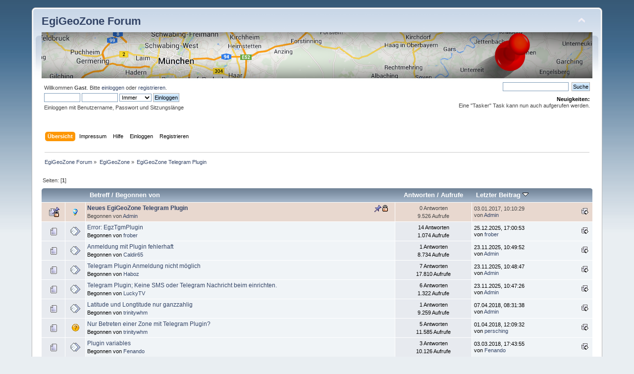

--- FILE ---
content_type: text/html; charset=UTF-8
request_url: https://www.egigeozone.de/forum/index.php?PHPSESSID=6qf26gbd3b9vnkgk04qqq2la3h&board=17.0
body_size: 5319
content:
<!DOCTYPE html PUBLIC "-//W3C//DTD XHTML 1.0 Transitional//EN" "http://www.w3.org/TR/xhtml1/DTD/xhtml1-transitional.dtd">
<html xmlns="http://www.w3.org/1999/xhtml">
<head>
	<link rel="stylesheet" type="text/css" href="https://www.egigeozone.de/forum/Themes/default/css/index.css?fin20" />
	<link rel="stylesheet" type="text/css" href="https://www.egigeozone.de/forum/Themes/default/css/webkit.css" />
	<script type="text/javascript" src="https://www.egigeozone.de/forum/Themes/default/scripts/script.js?fin20"></script>
	<script type="text/javascript" src="https://www.egigeozone.de/forum/Themes/default/scripts/theme.js?fin20"></script>
	<script type="text/javascript"><!-- // --><![CDATA[
		var smf_theme_url = "https://www.egigeozone.de/forum/Themes/default";
		var smf_default_theme_url = "https://www.egigeozone.de/forum/Themes/default";
		var smf_images_url = "https://www.egigeozone.de/forum/Themes/default/images";
		var smf_scripturl = "https://www.egigeozone.de/forum/index.php?PHPSESSID=6qf26gbd3b9vnkgk04qqq2la3h&amp;";
		var smf_iso_case_folding = false;
		var smf_charset = "UTF-8";
		var ajax_notification_text = "Lade...";
		var ajax_notification_cancel_text = "Abbrechen";
	// ]]></script>
	<meta http-equiv="Content-Type" content="text/html; charset=UTF-8" />
	<meta name="description" content="EgiGeoZone Telegram Plugin" />
	<meta name="keywords" content="EgiGeoZone, Android, Geofence, Geozone, SmartHome" />
	<title>EgiGeoZone Telegram Plugin</title>
	<link rel="canonical" href="https://www.egigeozone.de/forum/index.php?board=17.0" />
	<link rel="help" href="https://www.egigeozone.de/forum/index.php?PHPSESSID=6qf26gbd3b9vnkgk04qqq2la3h&amp;action=help" />
	<link rel="search" href="https://www.egigeozone.de/forum/index.php?PHPSESSID=6qf26gbd3b9vnkgk04qqq2la3h&amp;action=search" />
	<link rel="contents" href="https://www.egigeozone.de/forum/index.php?PHPSESSID=6qf26gbd3b9vnkgk04qqq2la3h&amp;" />
	<link rel="alternate" type="application/rss+xml" title="EgiGeoZone Forum - RSS" href="https://www.egigeozone.de/forum/index.php?PHPSESSID=6qf26gbd3b9vnkgk04qqq2la3h&amp;type=rss;action=.xml" />
	<link rel="index" href="https://www.egigeozone.de/forum/index.php?PHPSESSID=6qf26gbd3b9vnkgk04qqq2la3h&amp;board=17.0" />
	<script type="text/javascript">
		function smfAutoTask()
		{
			var tempImage = new Image();
			tempImage.src = "https://www.egigeozone.de/forum/index.php?PHPSESSID=6qf26gbd3b9vnkgk04qqq2la3h&amp;scheduled=task;ts=1767139200";
		}
		window.setTimeout("smfAutoTask();", 1);
	</script>
</head>
<body>
<div id="wrapper" style="width: 90%">
	<div id="header"><div class="frame">
		<div id="top_section">
			<h1 class="forumtitle">
				<a href="https://www.egigeozone.de/forum/index.php?PHPSESSID=6qf26gbd3b9vnkgk04qqq2la3h&amp;">EgiGeoZone Forum</a>
			</h1>
			<img id="upshrink" src="https://www.egigeozone.de/forum/Themes/default/images/upshrink.png" alt="*" title="Ein- oder Ausklappen der Kopfzeile" style="display: none;" />
			<img id="smflogo" src="https://www.egigeozone.de/forum/Themes/default/images/smflogo.png" alt="Simple Machines Forum" title="Simple Machines Forum" />
		</div>
		<div id="upper_section" class="middletext">
			<div class="user">
				<script type="text/javascript" src="https://www.egigeozone.de/forum/Themes/default/scripts/sha1.js"></script>
				<form id="guest_form" action="https://www.egigeozone.de/forum/index.php?PHPSESSID=6qf26gbd3b9vnkgk04qqq2la3h&amp;action=login2" method="post" accept-charset="UTF-8"  onsubmit="hashLoginPassword(this, 'bc0a540c7e5a6cdbee35c624db17faf4');">
					<div class="info">Willkommen <strong>Gast</strong>. Bitte <a href="https://www.egigeozone.de/forum/index.php?PHPSESSID=6qf26gbd3b9vnkgk04qqq2la3h&amp;action=login">einloggen</a> oder <a href="https://www.egigeozone.de/forum/index.php?PHPSESSID=6qf26gbd3b9vnkgk04qqq2la3h&amp;action=register">registrieren</a>.</div>
					<input type="text" name="user" size="10" class="input_text" />
					<input type="password" name="passwrd" size="10" class="input_password" />
					<select name="cookielength">
						<option value="60">1 Stunde</option>
						<option value="1440">1 Tag</option>
						<option value="10080">1 Woche</option>
						<option value="43200">1 Monat</option>
						<option value="-1" selected="selected">Immer</option>
					</select>
					<input type="submit" value="Einloggen" class="button_submit" /><br />
					<div class="info">Einloggen mit Benutzername, Passwort und Sitzungslänge</div>
					<input type="hidden" name="hash_passwrd" value="" /><input type="hidden" name="a5ce5585" value="bc0a540c7e5a6cdbee35c624db17faf4" />
				</form>
			</div>
			<div class="news normaltext">
				<form id="search_form" action="https://www.egigeozone.de/forum/index.php?PHPSESSID=6qf26gbd3b9vnkgk04qqq2la3h&amp;action=search2" method="post" accept-charset="UTF-8">
					<input type="text" name="search" value="" class="input_text" />&nbsp;
					<input type="submit" name="submit" value="Suche" class="button_submit" />
					<input type="hidden" name="advanced" value="0" />
					<input type="hidden" name="brd[17]" value="17" /></form>
				<h2>Neuigkeiten: </h2>
				<p>Eine &quot;Tasker&quot; Task kann nun auch aufgerufen werden.</p>
			</div>
		</div>
		<br class="clear" />
		<script type="text/javascript"><!-- // --><![CDATA[
			var oMainHeaderToggle = new smc_Toggle({
				bToggleEnabled: true,
				bCurrentlyCollapsed: false,
				aSwappableContainers: [
					'upper_section'
				],
				aSwapImages: [
					{
						sId: 'upshrink',
						srcExpanded: smf_images_url + '/upshrink.png',
						altExpanded: 'Ein- oder Ausklappen der Kopfzeile',
						srcCollapsed: smf_images_url + '/upshrink2.png',
						altCollapsed: 'Ein- oder Ausklappen der Kopfzeile'
					}
				],
				oThemeOptions: {
					bUseThemeSettings: false,
					sOptionName: 'collapse_header',
					sSessionVar: 'a5ce5585',
					sSessionId: 'bc0a540c7e5a6cdbee35c624db17faf4'
				},
				oCookieOptions: {
					bUseCookie: true,
					sCookieName: 'upshrink'
				}
			});
		// ]]></script>
		<div id="main_menu">
			<ul class="dropmenu" id="menu_nav">
				<li id="button_home">
					<a class="active firstlevel" href="https://www.egigeozone.de/forum/index.php?PHPSESSID=6qf26gbd3b9vnkgk04qqq2la3h&amp;">
						<span class="last firstlevel">Übersicht</span>
					</a>
				</li>
				<li id="button_impressum">
					<a class="firstlevel" href="https://www.egigeozone.de/forum/index.php?PHPSESSID=6qf26gbd3b9vnkgk04qqq2la3h&amp;action=impressum">
						<span class="firstlevel">Impressum</span>
					</a>
				</li>
				<li id="button_help">
					<a class="firstlevel" href="https://www.egigeozone.de/forum/index.php?PHPSESSID=6qf26gbd3b9vnkgk04qqq2la3h&amp;action=help">
						<span class="firstlevel">Hilfe</span>
					</a>
				</li>
				<li id="button_login">
					<a class="firstlevel" href="https://www.egigeozone.de/forum/index.php?PHPSESSID=6qf26gbd3b9vnkgk04qqq2la3h&amp;action=login">
						<span class="firstlevel">Einloggen</span>
					</a>
				</li>
				<li id="button_register">
					<a class="firstlevel" href="https://www.egigeozone.de/forum/index.php?PHPSESSID=6qf26gbd3b9vnkgk04qqq2la3h&amp;action=register">
						<span class="last firstlevel">Registrieren</span>
					</a>
				</li>
			</ul>
		</div>
		<br class="clear" />
	</div></div>
	<div id="content_section"><div class="frame">
		<div id="main_content_section">
	<div class="navigate_section">
		<ul>
			<li>
				<a href="https://www.egigeozone.de/forum/index.php?PHPSESSID=6qf26gbd3b9vnkgk04qqq2la3h&amp;"><span>EgiGeoZone Forum</span></a> &#187;
			</li>
			<li>
				<a href="https://www.egigeozone.de/forum/index.php?PHPSESSID=6qf26gbd3b9vnkgk04qqq2la3h&amp;#c2"><span>EgiGeoZone</span></a> &#187;
			</li>
			<li class="last">
				<a href="https://www.egigeozone.de/forum/index.php?PHPSESSID=6qf26gbd3b9vnkgk04qqq2la3h&amp;board=17.0"><span>EgiGeoZone Telegram Plugin</span></a>
			</li>
		</ul>
	</div>
	<a id="top"></a>
	<div class="pagesection">
		<div class="pagelinks floatleft">Seiten: [<strong>1</strong>] </div>
		
	</div>
	<div class="tborder topic_table" id="messageindex">
		<table class="table_grid" cellspacing="0">
			<thead>
				<tr class="catbg">
					<th scope="col" class="first_th" width="8%" colspan="2">&nbsp;</th>
					<th scope="col" class="lefttext"><a href="https://www.egigeozone.de/forum/index.php?PHPSESSID=6qf26gbd3b9vnkgk04qqq2la3h&amp;board=17.0;sort=subject">Betreff</a> / <a href="https://www.egigeozone.de/forum/index.php?PHPSESSID=6qf26gbd3b9vnkgk04qqq2la3h&amp;board=17.0;sort=starter">Begonnen von</a></th>
					<th scope="col" width="14%"><a href="https://www.egigeozone.de/forum/index.php?PHPSESSID=6qf26gbd3b9vnkgk04qqq2la3h&amp;board=17.0;sort=replies">Antworten</a> / <a href="https://www.egigeozone.de/forum/index.php?PHPSESSID=6qf26gbd3b9vnkgk04qqq2la3h&amp;board=17.0;sort=views">Aufrufe</a></th>
					<th scope="col" class="lefttext last_th" width="22%"><a href="https://www.egigeozone.de/forum/index.php?PHPSESSID=6qf26gbd3b9vnkgk04qqq2la3h&amp;board=17.0;sort=last_post">Letzter Beitrag <img src="https://www.egigeozone.de/forum/Themes/default/images/sort_down.gif" alt="" /></a></th>
				</tr>
			</thead>
			<tbody>
				<tr>
					<td class="icon1 stickybg locked_sticky">
						<img src="https://www.egigeozone.de/forum/Themes/default/images/topic/normal_post_locked_sticky.gif" alt="" />
					</td>
					<td class="icon2 stickybg locked_sticky">
						<img src="https://www.egigeozone.de/forum/Themes/default/images/post/lamp.gif" alt="" />
					</td>
					<td class="subject stickybg locked_sticky2">
						<div >
							<strong><span id="msg_901"><a href="https://www.egigeozone.de/forum/index.php?PHPSESSID=6qf26gbd3b9vnkgk04qqq2la3h&amp;topic=172.0">Neues EgiGeoZone Telegram Plugin</a></span></strong>
							<p>Begonnen von <a href="https://www.egigeozone.de/forum/index.php?PHPSESSID=6qf26gbd3b9vnkgk04qqq2la3h&amp;action=profile;u=1" title="Profil anzeigen von Admin">Admin</a>
								<small id="pages901"></small>
							</p>
						</div>
					</td>
					<td class="stats stickybg locked_sticky">
						0 Antworten
						<br />
						9.526 Aufrufe
					</td>
					<td class="lastpost stickybg locked_sticky2">
						<a href="https://www.egigeozone.de/forum/index.php?PHPSESSID=6qf26gbd3b9vnkgk04qqq2la3h&amp;topic=172.0#msg901"><img src="https://www.egigeozone.de/forum/Themes/default/images/icons/last_post.gif" alt="Letzter Beitrag" title="Letzter Beitrag" /></a>
						03.01.2017, 10:10:29<br />
						von <a href="https://www.egigeozone.de/forum/index.php?PHPSESSID=6qf26gbd3b9vnkgk04qqq2la3h&amp;action=profile;u=1">Admin</a>
					</td>
				</tr>
				<tr>
					<td class="icon1 windowbg">
						<img src="https://www.egigeozone.de/forum/Themes/default/images/topic/normal_post.gif" alt="" />
					</td>
					<td class="icon2 windowbg">
						<img src="https://www.egigeozone.de/forum/Themes/default/images/post/xx.gif" alt="" />
					</td>
					<td class="subject windowbg2">
						<div >
							<span id="msg_1706"><a href="https://www.egigeozone.de/forum/index.php?PHPSESSID=6qf26gbd3b9vnkgk04qqq2la3h&amp;topic=277.0">Error: EgzTgmPlugin</a></span>
							<p>Begonnen von <a href="https://www.egigeozone.de/forum/index.php?PHPSESSID=6qf26gbd3b9vnkgk04qqq2la3h&amp;action=profile;u=374" title="Profil anzeigen von frober">frober</a>
								<small id="pages1706"></small>
							</p>
						</div>
					</td>
					<td class="stats windowbg">
						14 Antworten
						<br />
						1.074 Aufrufe
					</td>
					<td class="lastpost windowbg2">
						<a href="https://www.egigeozone.de/forum/index.php?PHPSESSID=6qf26gbd3b9vnkgk04qqq2la3h&amp;topic=277.0#msg1720"><img src="https://www.egigeozone.de/forum/Themes/default/images/icons/last_post.gif" alt="Letzter Beitrag" title="Letzter Beitrag" /></a>
						25.12.2025, 17:00:53<br />
						von <a href="https://www.egigeozone.de/forum/index.php?PHPSESSID=6qf26gbd3b9vnkgk04qqq2la3h&amp;action=profile;u=374">frober</a>
					</td>
				</tr>
				<tr>
					<td class="icon1 windowbg">
						<img src="https://www.egigeozone.de/forum/Themes/default/images/topic/normal_post.gif" alt="" />
					</td>
					<td class="icon2 windowbg">
						<img src="https://www.egigeozone.de/forum/Themes/default/images/post/xx.gif" alt="" />
					</td>
					<td class="subject windowbg2">
						<div >
							<span id="msg_1640"><a href="https://www.egigeozone.de/forum/index.php?PHPSESSID=6qf26gbd3b9vnkgk04qqq2la3h&amp;topic=263.0">Anmeldung mit Plugin fehlerhaft</a></span>
							<p>Begonnen von <a href="https://www.egigeozone.de/forum/index.php?PHPSESSID=6qf26gbd3b9vnkgk04qqq2la3h&amp;action=profile;u=345" title="Profil anzeigen von Caldir65">Caldir65</a>
								<small id="pages1640"></small>
							</p>
						</div>
					</td>
					<td class="stats windowbg">
						1 Antworten
						<br />
						8.734 Aufrufe
					</td>
					<td class="lastpost windowbg2">
						<a href="https://www.egigeozone.de/forum/index.php?PHPSESSID=6qf26gbd3b9vnkgk04qqq2la3h&amp;topic=263.0#msg1705"><img src="https://www.egigeozone.de/forum/Themes/default/images/icons/last_post.gif" alt="Letzter Beitrag" title="Letzter Beitrag" /></a>
						23.11.2025, 10:49:52<br />
						von <a href="https://www.egigeozone.de/forum/index.php?PHPSESSID=6qf26gbd3b9vnkgk04qqq2la3h&amp;action=profile;u=1">Admin</a>
					</td>
				</tr>
				<tr>
					<td class="icon1 windowbg">
						<img src="https://www.egigeozone.de/forum/Themes/default/images/topic/normal_post.gif" alt="" />
					</td>
					<td class="icon2 windowbg">
						<img src="https://www.egigeozone.de/forum/Themes/default/images/post/xx.gif" alt="" />
					</td>
					<td class="subject windowbg2">
						<div >
							<span id="msg_1630"><a href="https://www.egigeozone.de/forum/index.php?PHPSESSID=6qf26gbd3b9vnkgk04qqq2la3h&amp;topic=261.0">Telegram Plugin Anmeldung nicht möglich</a></span>
							<p>Begonnen von <a href="https://www.egigeozone.de/forum/index.php?PHPSESSID=6qf26gbd3b9vnkgk04qqq2la3h&amp;action=profile;u=341" title="Profil anzeigen von Haboz">Haboz</a>
								<small id="pages1630"></small>
							</p>
						</div>
					</td>
					<td class="stats windowbg">
						7 Antworten
						<br />
						17.810 Aufrufe
					</td>
					<td class="lastpost windowbg2">
						<a href="https://www.egigeozone.de/forum/index.php?PHPSESSID=6qf26gbd3b9vnkgk04qqq2la3h&amp;topic=261.0#msg1704"><img src="https://www.egigeozone.de/forum/Themes/default/images/icons/last_post.gif" alt="Letzter Beitrag" title="Letzter Beitrag" /></a>
						23.11.2025, 10:48:47<br />
						von <a href="https://www.egigeozone.de/forum/index.php?PHPSESSID=6qf26gbd3b9vnkgk04qqq2la3h&amp;action=profile;u=1">Admin</a>
					</td>
				</tr>
				<tr>
					<td class="icon1 windowbg">
						<img src="https://www.egigeozone.de/forum/Themes/default/images/topic/normal_post.gif" alt="" />
					</td>
					<td class="icon2 windowbg">
						<img src="https://www.egigeozone.de/forum/Themes/default/images/post/xx.gif" alt="" />
					</td>
					<td class="subject windowbg2">
						<div >
							<span id="msg_1697"><a href="https://www.egigeozone.de/forum/index.php?PHPSESSID=6qf26gbd3b9vnkgk04qqq2la3h&amp;topic=276.0">Telegram Plugin; Keine SMS oder Telegram Nachricht beim einrichten.</a></span>
							<p>Begonnen von <a href="https://www.egigeozone.de/forum/index.php?PHPSESSID=6qf26gbd3b9vnkgk04qqq2la3h&amp;action=profile;u=370" title="Profil anzeigen von LuckyTV">LuckyTV</a>
								<small id="pages1697"></small>
							</p>
						</div>
					</td>
					<td class="stats windowbg">
						6 Antworten
						<br />
						1.322 Aufrufe
					</td>
					<td class="lastpost windowbg2">
						<a href="https://www.egigeozone.de/forum/index.php?PHPSESSID=6qf26gbd3b9vnkgk04qqq2la3h&amp;topic=276.0#msg1703"><img src="https://www.egigeozone.de/forum/Themes/default/images/icons/last_post.gif" alt="Letzter Beitrag" title="Letzter Beitrag" /></a>
						23.11.2025, 10:47:26<br />
						von <a href="https://www.egigeozone.de/forum/index.php?PHPSESSID=6qf26gbd3b9vnkgk04qqq2la3h&amp;action=profile;u=1">Admin</a>
					</td>
				</tr>
				<tr>
					<td class="icon1 windowbg">
						<img src="https://www.egigeozone.de/forum/Themes/default/images/topic/normal_post.gif" alt="" />
					</td>
					<td class="icon2 windowbg">
						<img src="https://www.egigeozone.de/forum/Themes/default/images/post/xx.gif" alt="" />
					</td>
					<td class="subject windowbg2">
						<div >
							<span id="msg_1577"><a href="https://www.egigeozone.de/forum/index.php?PHPSESSID=6qf26gbd3b9vnkgk04qqq2la3h&amp;topic=249.0">Latitude und Longtitude nur ganzzahlig</a></span>
							<p>Begonnen von <a href="https://www.egigeozone.de/forum/index.php?PHPSESSID=6qf26gbd3b9vnkgk04qqq2la3h&amp;action=profile;u=283" title="Profil anzeigen von trinitywhm">trinitywhm</a>
								<small id="pages1577"></small>
							</p>
						</div>
					</td>
					<td class="stats windowbg">
						1 Antworten
						<br />
						9.259 Aufrufe
					</td>
					<td class="lastpost windowbg2">
						<a href="https://www.egigeozone.de/forum/index.php?PHPSESSID=6qf26gbd3b9vnkgk04qqq2la3h&amp;topic=249.0#msg1578"><img src="https://www.egigeozone.de/forum/Themes/default/images/icons/last_post.gif" alt="Letzter Beitrag" title="Letzter Beitrag" /></a>
						07.04.2018, 08:31:38<br />
						von <a href="https://www.egigeozone.de/forum/index.php?PHPSESSID=6qf26gbd3b9vnkgk04qqq2la3h&amp;action=profile;u=1">Admin</a>
					</td>
				</tr>
				<tr>
					<td class="icon1 windowbg">
						<img src="https://www.egigeozone.de/forum/Themes/default/images/topic/normal_post.gif" alt="" />
					</td>
					<td class="icon2 windowbg">
						<img src="https://www.egigeozone.de/forum/Themes/default/images/post/question.gif" alt="" />
					</td>
					<td class="subject windowbg2">
						<div >
							<span id="msg_1508"><a href="https://www.egigeozone.de/forum/index.php?PHPSESSID=6qf26gbd3b9vnkgk04qqq2la3h&amp;topic=243.0">Nur Betreten einer Zone mit Telegram Plugin?</a></span>
							<p>Begonnen von <a href="https://www.egigeozone.de/forum/index.php?PHPSESSID=6qf26gbd3b9vnkgk04qqq2la3h&amp;action=profile;u=283" title="Profil anzeigen von trinitywhm">trinitywhm</a>
								<small id="pages1508"></small>
							</p>
						</div>
					</td>
					<td class="stats windowbg">
						5 Antworten
						<br />
						11.585 Aufrufe
					</td>
					<td class="lastpost windowbg2">
						<a href="https://www.egigeozone.de/forum/index.php?PHPSESSID=6qf26gbd3b9vnkgk04qqq2la3h&amp;topic=243.0#msg1572"><img src="https://www.egigeozone.de/forum/Themes/default/images/icons/last_post.gif" alt="Letzter Beitrag" title="Letzter Beitrag" /></a>
						01.04.2018, 12:09:32<br />
						von <a href="https://www.egigeozone.de/forum/index.php?PHPSESSID=6qf26gbd3b9vnkgk04qqq2la3h&amp;action=profile;u=305">persching</a>
					</td>
				</tr>
				<tr>
					<td class="icon1 windowbg">
						<img src="https://www.egigeozone.de/forum/Themes/default/images/topic/normal_post.gif" alt="" />
					</td>
					<td class="icon2 windowbg">
						<img src="https://www.egigeozone.de/forum/Themes/default/images/post/xx.gif" alt="" />
					</td>
					<td class="subject windowbg2">
						<div >
							<span id="msg_1561"><a href="https://www.egigeozone.de/forum/index.php?PHPSESSID=6qf26gbd3b9vnkgk04qqq2la3h&amp;topic=247.0">Plugin variables</a></span>
							<p>Begonnen von <a href="https://www.egigeozone.de/forum/index.php?PHPSESSID=6qf26gbd3b9vnkgk04qqq2la3h&amp;action=profile;u=300" title="Profil anzeigen von Fenando">Fenando</a>
								<small id="pages1561"></small>
							</p>
						</div>
					</td>
					<td class="stats windowbg">
						3 Antworten
						<br />
						10.126 Aufrufe
					</td>
					<td class="lastpost windowbg2">
						<a href="https://www.egigeozone.de/forum/index.php?PHPSESSID=6qf26gbd3b9vnkgk04qqq2la3h&amp;topic=247.0#msg1566"><img src="https://www.egigeozone.de/forum/Themes/default/images/icons/last_post.gif" alt="Letzter Beitrag" title="Letzter Beitrag" /></a>
						03.03.2018, 17:43:55<br />
						von <a href="https://www.egigeozone.de/forum/index.php?PHPSESSID=6qf26gbd3b9vnkgk04qqq2la3h&amp;action=profile;u=300">Fenando</a>
					</td>
				</tr>
				<tr>
					<td class="icon1 windowbg">
						<img src="https://www.egigeozone.de/forum/Themes/default/images/topic/normal_post.gif" alt="" />
					</td>
					<td class="icon2 windowbg">
						<img src="https://www.egigeozone.de/forum/Themes/default/images/post/xx.gif" alt="" />
					</td>
					<td class="subject windowbg2">
						<div >
							<span id="msg_1506"><a href="https://www.egigeozone.de/forum/index.php?PHPSESSID=6qf26gbd3b9vnkgk04qqq2la3h&amp;topic=242.0">Fhem residents Status steuern</a></span>
							<p>Begonnen von <a href="https://www.egigeozone.de/forum/index.php?PHPSESSID=6qf26gbd3b9vnkgk04qqq2la3h&amp;action=profile;u=251" title="Profil anzeigen von hoods">hoods</a>
								<small id="pages1506"></small>
							</p>
						</div>
					</td>
					<td class="stats windowbg">
						1 Antworten
						<br />
						8.915 Aufrufe
					</td>
					<td class="lastpost windowbg2">
						<a href="https://www.egigeozone.de/forum/index.php?PHPSESSID=6qf26gbd3b9vnkgk04qqq2la3h&amp;topic=242.0#msg1507"><img src="https://www.egigeozone.de/forum/Themes/default/images/icons/last_post.gif" alt="Letzter Beitrag" title="Letzter Beitrag" /></a>
						14.01.2018, 17:22:32<br />
						von <a href="https://www.egigeozone.de/forum/index.php?PHPSESSID=6qf26gbd3b9vnkgk04qqq2la3h&amp;action=profile;u=1">Admin</a>
					</td>
				</tr>
				<tr>
					<td class="icon1 windowbg">
						<img src="https://www.egigeozone.de/forum/Themes/default/images/topic/normal_post.gif" alt="" />
					</td>
					<td class="icon2 windowbg">
						<img src="https://www.egigeozone.de/forum/Themes/default/images/post/xx.gif" alt="" />
					</td>
					<td class="subject windowbg2">
						<div >
							<span id="msg_1493"><a href="https://www.egigeozone.de/forum/index.php?PHPSESSID=6qf26gbd3b9vnkgk04qqq2la3h&amp;topic=239.0">Telegram Plugin</a></span>
							<p>Begonnen von <a href="https://www.egigeozone.de/forum/index.php?PHPSESSID=6qf26gbd3b9vnkgk04qqq2la3h&amp;action=profile;u=276" title="Profil anzeigen von Marty56">Marty56</a>
								<small id="pages1493"></small>
							</p>
						</div>
					</td>
					<td class="stats windowbg">
						3 Antworten
						<br />
						9.718 Aufrufe
					</td>
					<td class="lastpost windowbg2">
						<a href="https://www.egigeozone.de/forum/index.php?PHPSESSID=6qf26gbd3b9vnkgk04qqq2la3h&amp;topic=239.0#msg1496"><img src="https://www.egigeozone.de/forum/Themes/default/images/icons/last_post.gif" alt="Letzter Beitrag" title="Letzter Beitrag" /></a>
						01.01.2018, 13:32:13<br />
						von <a href="https://www.egigeozone.de/forum/index.php?PHPSESSID=6qf26gbd3b9vnkgk04qqq2la3h&amp;action=profile;u=1">Admin</a>
					</td>
				</tr>
				<tr>
					<td class="icon1 windowbg">
						<img src="https://www.egigeozone.de/forum/Themes/default/images/topic/normal_post.gif" alt="" />
					</td>
					<td class="icon2 windowbg">
						<img src="https://www.egigeozone.de/forum/Themes/default/images/post/xx.gif" alt="" />
					</td>
					<td class="subject windowbg2">
						<div >
							<span id="msg_1429"><a href="https://www.egigeozone.de/forum/index.php?PHPSESSID=6qf26gbd3b9vnkgk04qqq2la3h&amp;topic=229.0">Too Many Requests</a></span>
							<p>Begonnen von <a href="https://www.egigeozone.de/forum/index.php?PHPSESSID=6qf26gbd3b9vnkgk04qqq2la3h&amp;action=profile;u=251" title="Profil anzeigen von hoods">hoods</a>
								<small id="pages1429"></small>
							</p>
						</div>
					</td>
					<td class="stats windowbg">
						3 Antworten
						<br />
						9.419 Aufrufe
					</td>
					<td class="lastpost windowbg2">
						<a href="https://www.egigeozone.de/forum/index.php?PHPSESSID=6qf26gbd3b9vnkgk04qqq2la3h&amp;topic=229.0#msg1432"><img src="https://www.egigeozone.de/forum/Themes/default/images/icons/last_post.gif" alt="Letzter Beitrag" title="Letzter Beitrag" /></a>
						06.09.2017, 20:44:30<br />
						von <a href="https://www.egigeozone.de/forum/index.php?PHPSESSID=6qf26gbd3b9vnkgk04qqq2la3h&amp;action=profile;u=251">hoods</a>
					</td>
				</tr>
				<tr>
					<td class="icon1 windowbg">
						<img src="https://www.egigeozone.de/forum/Themes/default/images/topic/normal_post.gif" alt="" />
					</td>
					<td class="icon2 windowbg">
						<img src="https://www.egigeozone.de/forum/Themes/default/images/post/xx.gif" alt="" />
					</td>
					<td class="subject windowbg2">
						<div >
							<span id="msg_1334"><a href="https://www.egigeozone.de/forum/index.php?PHPSESSID=6qf26gbd3b9vnkgk04qqq2la3h&amp;topic=219.0">Zeitgleiche Nutzung eine Serverprofils und des TelegramPlugin</a></span>
							<p>Begonnen von <a href="https://www.egigeozone.de/forum/index.php?PHPSESSID=6qf26gbd3b9vnkgk04qqq2la3h&amp;action=profile;u=206" title="Profil anzeigen von automatisierer">automatisierer</a>
								<small id="pages1334"></small>
							</p>
						</div>
					</td>
					<td class="stats windowbg">
						3 Antworten
						<br />
						9.282 Aufrufe
					</td>
					<td class="lastpost windowbg2">
						<a href="https://www.egigeozone.de/forum/index.php?PHPSESSID=6qf26gbd3b9vnkgk04qqq2la3h&amp;topic=219.0#msg1337"><img src="https://www.egigeozone.de/forum/Themes/default/images/icons/last_post.gif" alt="Letzter Beitrag" title="Letzter Beitrag" /></a>
						09.06.2017, 13:53:53<br />
						von <a href="https://www.egigeozone.de/forum/index.php?PHPSESSID=6qf26gbd3b9vnkgk04qqq2la3h&amp;action=profile;u=1">Admin</a>
					</td>
				</tr>
				<tr>
					<td class="icon1 windowbg">
						<img src="https://www.egigeozone.de/forum/Themes/default/images/topic/normal_post.gif" alt="" />
					</td>
					<td class="icon2 windowbg">
						<img src="https://www.egigeozone.de/forum/Themes/default/images/post/xx.gif" alt="" />
					</td>
					<td class="subject windowbg2">
						<div >
							<span id="msg_1302"><a href="https://www.egigeozone.de/forum/index.php?PHPSESSID=6qf26gbd3b9vnkgk04qqq2la3h&amp;topic=214.0">Kein Aufruf des Plugins mehr</a></span>
							<p>Begonnen von <a href="https://www.egigeozone.de/forum/index.php?PHPSESSID=6qf26gbd3b9vnkgk04qqq2la3h&amp;action=profile;u=233" title="Profil anzeigen von AxelSchweiss">AxelSchweiss</a>
								<small id="pages1302"></small>
							</p>
						</div>
					</td>
					<td class="stats windowbg">
						7 Antworten
						<br />
						11.497 Aufrufe
					</td>
					<td class="lastpost windowbg2">
						<a href="https://www.egigeozone.de/forum/index.php?PHPSESSID=6qf26gbd3b9vnkgk04qqq2la3h&amp;topic=214.0#msg1314"><img src="https://www.egigeozone.de/forum/Themes/default/images/icons/last_post.gif" alt="Letzter Beitrag" title="Letzter Beitrag" /></a>
						31.05.2017, 07:23:07<br />
						von <a href="https://www.egigeozone.de/forum/index.php?PHPSESSID=6qf26gbd3b9vnkgk04qqq2la3h&amp;action=profile;u=1">Admin</a>
					</td>
				</tr>
				<tr>
					<td class="icon1 windowbg">
						<img src="https://www.egigeozone.de/forum/Themes/default/images/topic/veryhot_post.gif" alt="" />
					</td>
					<td class="icon2 windowbg">
						<img src="https://www.egigeozone.de/forum/Themes/default/images/post/xx.gif" alt="" />
					</td>
					<td class="subject windowbg2">
						<div >
							<span id="msg_919"><a href="https://www.egigeozone.de/forum/index.php?PHPSESSID=6qf26gbd3b9vnkgk04qqq2la3h&amp;topic=175.0">Can't access chat</a></span>
							<p>Begonnen von <a href="https://www.egigeozone.de/forum/index.php?PHPSESSID=6qf26gbd3b9vnkgk04qqq2la3h&amp;action=profile;u=86" title="Profil anzeigen von satprofi">satprofi</a>
								<small id="pages919">&#171; <a class="navPages" href="https://www.egigeozone.de/forum/index.php?PHPSESSID=6qf26gbd3b9vnkgk04qqq2la3h&amp;topic=175.0">1</a> <a class="navPages" href="https://www.egigeozone.de/forum/index.php?PHPSESSID=6qf26gbd3b9vnkgk04qqq2la3h&amp;topic=175.15">2</a>  &#187;</small>
							</p>
						</div>
					</td>
					<td class="stats windowbg">
						27 Antworten
						<br />
						21.104 Aufrufe
					</td>
					<td class="lastpost windowbg2">
						<a href="https://www.egigeozone.de/forum/index.php?PHPSESSID=6qf26gbd3b9vnkgk04qqq2la3h&amp;topic=175.15#msg1299"><img src="https://www.egigeozone.de/forum/Themes/default/images/icons/last_post.gif" alt="Letzter Beitrag" title="Letzter Beitrag" /></a>
						05.05.2017, 06:10:58<br />
						von <a href="https://www.egigeozone.de/forum/index.php?PHPSESSID=6qf26gbd3b9vnkgk04qqq2la3h&amp;action=profile;u=1">Admin</a>
					</td>
				</tr>
				<tr>
					<td class="icon1 windowbg">
						<img src="https://www.egigeozone.de/forum/Themes/default/images/topic/normal_post.gif" alt="" />
					</td>
					<td class="icon2 windowbg">
						<img src="https://www.egigeozone.de/forum/Themes/default/images/post/xx.gif" alt="" />
					</td>
					<td class="subject windowbg2">
						<div >
							<span id="msg_1135"><a href="https://www.egigeozone.de/forum/index.php?PHPSESSID=6qf26gbd3b9vnkgk04qqq2la3h&amp;topic=198.0">TelegramPlugin liefert englisch - EgiGeoZone liefert deutsch</a></span>
							<p>Begonnen von <a href="https://www.egigeozone.de/forum/index.php?PHPSESSID=6qf26gbd3b9vnkgk04qqq2la3h&amp;action=profile;u=200" title="Profil anzeigen von boeho">boeho</a>
								<small id="pages1135"></small>
							</p>
						</div>
					</td>
					<td class="stats windowbg">
						2 Antworten
						<br />
						8.928 Aufrufe
					</td>
					<td class="lastpost windowbg2">
						<a href="https://www.egigeozone.de/forum/index.php?PHPSESSID=6qf26gbd3b9vnkgk04qqq2la3h&amp;topic=198.0#msg1137"><img src="https://www.egigeozone.de/forum/Themes/default/images/icons/last_post.gif" alt="Letzter Beitrag" title="Letzter Beitrag" /></a>
						09.02.2017, 19:44:38<br />
						von <a href="https://www.egigeozone.de/forum/index.php?PHPSESSID=6qf26gbd3b9vnkgk04qqq2la3h&amp;action=profile;u=1">Admin</a>
					</td>
				</tr>
				<tr>
					<td class="icon1 windowbg">
						<img src="https://www.egigeozone.de/forum/Themes/default/images/topic/normal_post.gif" alt="" />
					</td>
					<td class="icon2 windowbg">
						<img src="https://www.egigeozone.de/forum/Themes/default/images/post/xx.gif" alt="" />
					</td>
					<td class="subject windowbg2">
						<div >
							<span id="msg_1000"><a href="https://www.egigeozone.de/forum/index.php?PHPSESSID=6qf26gbd3b9vnkgk04qqq2la3h&amp;topic=184.0">Default location *</a></span>
							<p>Begonnen von <a href="https://www.egigeozone.de/forum/index.php?PHPSESSID=6qf26gbd3b9vnkgk04qqq2la3h&amp;action=profile;u=108" title="Profil anzeigen von PaulGuijt">PaulGuijt</a>
								<small id="pages1000"></small>
							</p>
						</div>
					</td>
					<td class="stats windowbg">
						3 Antworten
						<br />
						9.099 Aufrufe
					</td>
					<td class="lastpost windowbg2">
						<a href="https://www.egigeozone.de/forum/index.php?PHPSESSID=6qf26gbd3b9vnkgk04qqq2la3h&amp;topic=184.0#msg1060"><img src="https://www.egigeozone.de/forum/Themes/default/images/icons/last_post.gif" alt="Letzter Beitrag" title="Letzter Beitrag" /></a>
						21.01.2017, 08:37:17<br />
						von <a href="https://www.egigeozone.de/forum/index.php?PHPSESSID=6qf26gbd3b9vnkgk04qqq2la3h&amp;action=profile;u=1">Admin</a>
					</td>
				</tr>
				<tr>
					<td class="icon1 windowbg">
						<img src="https://www.egigeozone.de/forum/Themes/default/images/topic/normal_post.gif" alt="" />
					</td>
					<td class="icon2 windowbg">
						<img src="https://www.egigeozone.de/forum/Themes/default/images/post/xx.gif" alt="" />
					</td>
					<td class="subject windowbg2">
						<div >
							<span id="msg_934"><a href="https://www.egigeozone.de/forum/index.php?PHPSESSID=6qf26gbd3b9vnkgk04qqq2la3h&amp;topic=177.0">Ein einfache Command</a></span>
							<p>Begonnen von <a href="https://www.egigeozone.de/forum/index.php?PHPSESSID=6qf26gbd3b9vnkgk04qqq2la3h&amp;action=profile;u=108" title="Profil anzeigen von PaulGuijt">PaulGuijt</a>
								<small id="pages934"></small>
							</p>
						</div>
					</td>
					<td class="stats windowbg">
						3 Antworten
						<br />
						9.351 Aufrufe
					</td>
					<td class="lastpost windowbg2">
						<a href="https://www.egigeozone.de/forum/index.php?PHPSESSID=6qf26gbd3b9vnkgk04qqq2la3h&amp;topic=177.0#msg995"><img src="https://www.egigeozone.de/forum/Themes/default/images/icons/last_post.gif" alt="Letzter Beitrag" title="Letzter Beitrag" /></a>
						17.01.2017, 21:52:38<br />
						von <a href="https://www.egigeozone.de/forum/index.php?PHPSESSID=6qf26gbd3b9vnkgk04qqq2la3h&amp;action=profile;u=1">Admin</a>
					</td>
				</tr>
			</tbody>
		</table>
	</div>
	<a id="bot"></a>
	<div class="pagesection">
		
		<div class="pagelinks">Seiten: [<strong>1</strong>] </div>
	</div>
	<div class="navigate_section">
		<ul>
			<li>
				<a href="https://www.egigeozone.de/forum/index.php?PHPSESSID=6qf26gbd3b9vnkgk04qqq2la3h&amp;"><span>EgiGeoZone Forum</span></a> &#187;
			</li>
			<li>
				<a href="https://www.egigeozone.de/forum/index.php?PHPSESSID=6qf26gbd3b9vnkgk04qqq2la3h&amp;#c2"><span>EgiGeoZone</span></a> &#187;
			</li>
			<li class="last">
				<a href="https://www.egigeozone.de/forum/index.php?PHPSESSID=6qf26gbd3b9vnkgk04qqq2la3h&amp;board=17.0"><span>EgiGeoZone Telegram Plugin</span></a>
			</li>
		</ul>
	</div>
	<div class="tborder" id="topic_icons">
		<div class="description">
			<p class="floatright" id="message_index_jump_to">&nbsp;</p>
			<p class="floatleft smalltext">
				<img src="https://www.egigeozone.de/forum/Themes/default/images/topic/normal_post.gif" alt="" align="middle" /> Normales Thema<br />
				<img src="https://www.egigeozone.de/forum/Themes/default/images/topic/hot_post.gif" alt="" align="middle" /> Heißes Thema (mehr als 15 Antworten)<br />
				<img src="https://www.egigeozone.de/forum/Themes/default/images/topic/veryhot_post.gif" alt="" align="middle" /> Sehr heißes Thema (mehr als 25 Antworten)
			</p>
			<p class="smalltext">
				<img src="https://www.egigeozone.de/forum/Themes/default/images/icons/quick_lock.gif" alt="" align="middle" /> Thema geschlossen<br />
				<img src="https://www.egigeozone.de/forum/Themes/default/images/icons/quick_sticky.gif" alt="" align="middle" /> Fixiertes Thema<br />
				<img src="https://www.egigeozone.de/forum/Themes/default/images/topic/normal_poll.gif" alt="" align="middle" /> Umfrage
			</p>
			<script type="text/javascript"><!-- // --><![CDATA[
				if (typeof(window.XMLHttpRequest) != "undefined")
					aJumpTo[aJumpTo.length] = new JumpTo({
						sContainerId: "message_index_jump_to",
						sJumpToTemplate: "<label class=\"smalltext\" for=\"%select_id%\">Gehe zu:<" + "/label> %dropdown_list%",
						iCurBoardId: 17,
						iCurBoardChildLevel: 0,
						sCurBoardName: "EgiGeoZone Telegram Plugin",
						sBoardChildLevelIndicator: "==",
						sBoardPrefix: "=> ",
						sCatSeparator: "-----------------------------",
						sCatPrefix: "",
						sGoButtonLabel: "Los"
					});
			// ]]></script>
			<br class="clear" />
		</div>
	</div>
<script type="text/javascript" src="https://www.egigeozone.de/forum/Themes/default/scripts/topic.js"></script>
<script type="text/javascript"><!-- // --><![CDATA[

	// Hide certain bits during topic edit.
	hide_prefixes.push("lockicon", "stickyicon", "pages", "newicon");

	// Use it to detect when we've stopped editing.
	document.onclick = modify_topic_click;

	var mouse_on_div;
	function modify_topic_click()
	{
		if (in_edit_mode == 1 && mouse_on_div == 0)
			modify_topic_save("bc0a540c7e5a6cdbee35c624db17faf4", "a5ce5585");
	}

	function modify_topic_keypress(oEvent)
	{
		if (typeof(oEvent.keyCode) != "undefined" && oEvent.keyCode == 13)
		{
			modify_topic_save("bc0a540c7e5a6cdbee35c624db17faf4", "a5ce5585");
			if (typeof(oEvent.preventDefault) == "undefined")
				oEvent.returnValue = false;
			else
				oEvent.preventDefault();
		}
	}

	// For templating, shown when an inline edit is made.
	function modify_topic_show_edit(subject)
	{
		// Just template the subject.
		setInnerHTML(cur_subject_div, '<input type="text" name="subject" value="' + subject + '" size="60" style="width: 95%;" maxlength="80" onkeypress="modify_topic_keypress(event)" class="input_text" /><input type="hidden" name="topic" value="' + cur_topic_id + '" /><input type="hidden" name="msg" value="' + cur_msg_id.substr(4) + '" />');
	}

	// And the reverse for hiding it.
	function modify_topic_hide_edit(subject)
	{
		// Re-template the subject!
		setInnerHTML(cur_subject_div, '<a href="https://www.egigeozone.de/forum/index.php?PHPSESSID=6qf26gbd3b9vnkgk04qqq2la3h&amp;topic=' + cur_topic_id + '.0">' + subject + '<' +'/a>');
	}

// ]]></script>
		</div>
	</div></div>
	<div id="footer_section"><div class="frame">
		<ul class="reset">
			<li class="copyright">
			<span class="smalltext" style="display: inline; visibility: visible; font-family: Verdana, Arial, sans-serif;"><a href="https://www.egigeozone.de/forum/index.php?PHPSESSID=6qf26gbd3b9vnkgk04qqq2la3h&amp;action=credits" title="Simple Machines Forum" target="_blank" class="new_win">SMF 2.0.19</a> |
<a href="https://www.simplemachines.org/about/smf/license.php" title="Lizenz" target="_blank" class="new_win">SMF &copy; 2020</a>, <a href="http://www.simplemachines.org" title="Simple Machines" target="_blank" class="new_win">Simple Machines</a>
			</span></li>
			<li><a id="button_xhtml" href="http://validator.w3.org/check?uri=referer" target="_blank" class="new_win" title="Prüfe XHTML 1.0"><span>XHTML</span></a></li>
			<li><a id="button_rss" href="https://www.egigeozone.de/forum/index.php?PHPSESSID=6qf26gbd3b9vnkgk04qqq2la3h&amp;action=.xml;type=rss" class="new_win"><span>RSS</span></a></li>
			<li class="last"><a id="button_wap2" href="https://www.egigeozone.de/forum/index.php?PHPSESSID=6qf26gbd3b9vnkgk04qqq2la3h&amp;wap2" class="new_win"><span>WAP2</span></a></li>
		</ul>
	</div></div>
</div>
</body></html>